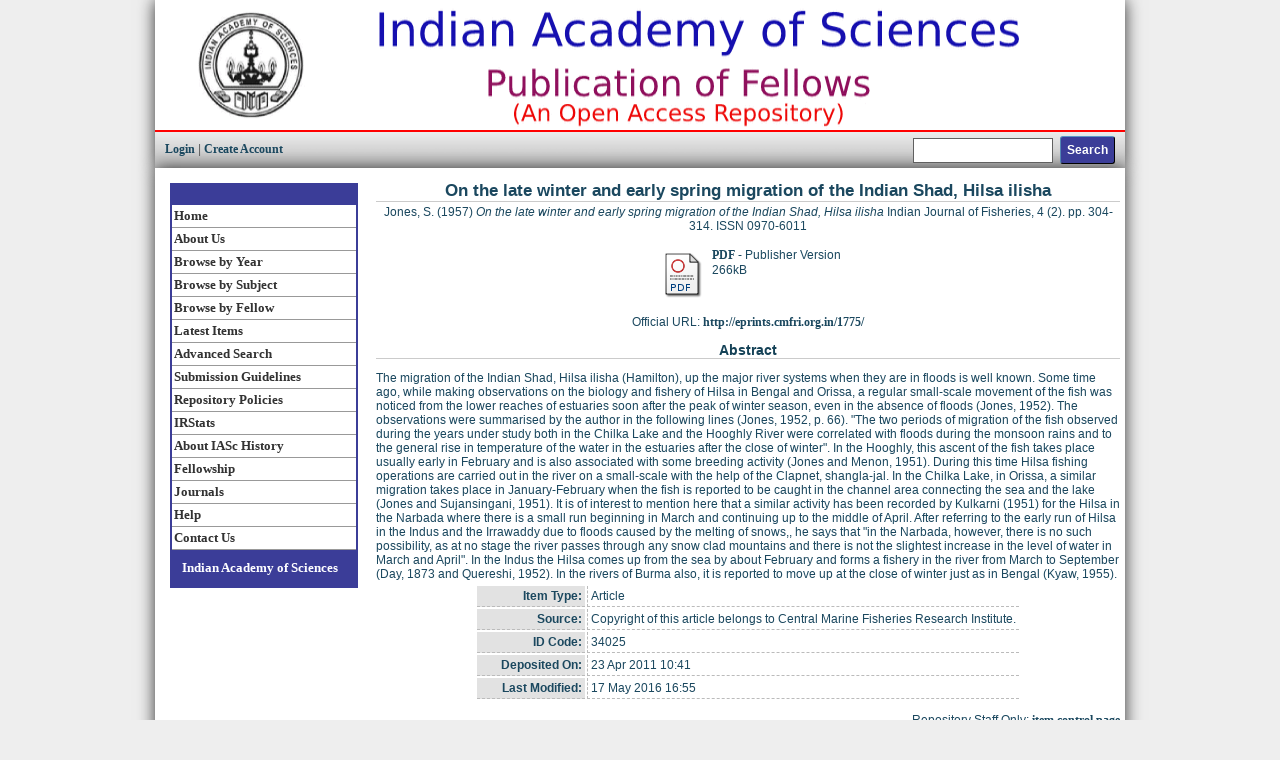

--- FILE ---
content_type: text/html; charset=utf-8
request_url: https://repository.ias.ac.in/34025/
body_size: 4627
content:
<!DOCTYPE html PUBLIC "-//W3C//DTD XHTML 1.0 Transitional//EN" "http://www.w3.org/TR/xhtml1/DTD/xhtml1-transitional.dtd">
<html xmlns="http://www.w3.org/1999/xhtml">
  <head>
    <title> On the late winter and early spring migration of the Indian Shad, Hilsa ilisha  - Publications of the IAS Fellows</title>
    <script type="text/javascript" src="/javascript/auto.js"><!-- padder --></script>
    <style type="text/css" media="screen">@import url(/style/auto.css);</style>
    <style type="text/css" media="print">@import url(/style/print.css);</style>
    <link rel="icon" href="/favicon.ico" type="image/x-icon" />
    <link rel="shortcut icon" href="/favicon.ico" type="image/x-icon" />
    <link rel="Top" href="http://repository.ias.ac.in/" />
    <link rel="Search" href="https://repository.ias.ac.in/cgi/search" />
    <meta name="eprints.eprintid" content="34025" />
<meta name="eprints.rev_number" content="13" />
<meta name="eprints.eprint_status" content="archive" />
<meta name="eprints.userid" content="17" />
<meta name="eprints.dir" content="disk0/00/03/40/25" />
<meta name="eprints.datestamp" content="2011-04-23 10:41:14" />
<meta name="eprints.lastmod" content="2016-05-17 16:55:20" />
<meta name="eprints.status_changed" content="2011-04-23 10:41:14" />
<meta name="eprints.type" content="article" />
<meta name="eprints.metadata_visibility" content="show" />
<meta name="eprints.creators_name" content="Jones, S." />
<meta name="eprints.title" content="On the late winter and early spring migration of the Indian Shad, Hilsa ilisha" />
<meta name="eprints.ispublished" content="pub" />
<meta name="eprints.subjects" content="QH301" />
<meta name="eprints.divisions" content="Animal_Plant" />
<meta name="eprints.full_text_status" content="public" />
<meta name="eprints.note" content="Copyright of this article belongs to Central Marine Fisheries Research Institute." />
<meta name="eprints.abstract" content="The migration of the Indian Shad, Hilsa ilisha (Hamilton), up the major river systems when they are in floods is well known. Some time ago, while making observations on the biology and fishery of Hilsa in Bengal and Orissa, a regular small-scale movement of the fish was noticed from the lower reaches of estuaries soon after the peak of winter season, even in the absence of floods (Jones, 1952). The observations were summarised by the author in the following lines (Jones, 1952, p. 66). &quot;The two periods of migration of the fish observed during the years under study both in the Chilka Lake and the Hooghly River were correlated with floods during the monsoon rains and to the general rise in temperature of the water in the estuaries after the close of winter&quot;. In the Hooghly, this ascent of the fish takes place usually early in February and is also associated with some breeding activity (Jones and Menon, 1951). During this time Hilsa fishing operations are carried out in the river on a small-scale with the help of the Clapnet, shangla-jal. In the Chilka Lake, in Orissa, a similar migration takes place in January-February when the fish is reported to be caught in the channel area connecting the sea and the lake (Jones and Sujansingani, 1951). It is of interest to mention here that a similar activity has been recorded by Kulkarni (1951) for the Hilsa in the Narbada where there is a small run beginning in March and continuing up to the middle of April. After referring to the early run of Hilsa in the Indus and the Irrawaddy due to floods caused by the melting of snows,, he says that &quot;in the Narbada, however, there is no such possibility, as at no stage the river passes through any snow clad mountains and there is not the slightest increase in the level of water in March and April&quot;. In the Indus the Hilsa comes up from the sea by about February and forms a fishery in the river from March to September (Day, 1873 and Quereshi, 1952). In the rivers of Burma also, it is reported to move up at the close of winter just as in Bengal (Kyaw, 1955)." />
<meta name="eprints.date" content="1957" />
<meta name="eprints.date_type" content="published" />
<meta name="eprints.publication" content="Indian Journal of Fisheries" />
<meta name="eprints.volume" content="4" />
<meta name="eprints.number" content="2" />
<meta name="eprints.publisher" content="Central Marine Fisheries Research Institute" />
<meta name="eprints.pagerange" content="304-314" />
<meta name="eprints.refereed" content="TRUE" />
<meta name="eprints.issn" content="0970-6011" />
<meta name="eprints.official_url" content="http://eprints.cmfri.org.in/1775/" />
<meta name="eprints.related_url_url" content="http://eprints.cmfri.org.in/1775/1/Article_07.pdf" />
<meta name="eprints.fellow_name" content="Jones, Santhappan" />
<meta name="eprints.citation" content="  Jones, S.  (1957) On the late winter and early spring migration of the Indian Shad, Hilsa ilisha  Indian Journal of Fisheries, 4  (2).   pp. 304-314.  ISSN 0970-6011     " />
<meta name="eprints.document_url" content="https://repository.ias.ac.in/34025/1/34025.pdf" />
<link rel="schema.DC" href="http://purl.org/DC/elements/1.0/" />
<meta name="DC.relation" content="https://repository.ias.ac.in/34025/" />
<meta name="DC.title" content="On the late winter and early spring migration of the Indian Shad, Hilsa ilisha" />
<meta name="DC.creator" content="Jones, S." />
<meta name="DC.subject" content="QH301 Biology" />
<meta name="DC.description" content="The migration of the Indian Shad, Hilsa ilisha (Hamilton), up the major river systems when they are in floods is well known. Some time ago, while making observations on the biology and fishery of Hilsa in Bengal and Orissa, a regular small-scale movement of the fish was noticed from the lower reaches of estuaries soon after the peak of winter season, even in the absence of floods (Jones, 1952). The observations were summarised by the author in the following lines (Jones, 1952, p. 66). &quot;The two periods of migration of the fish observed during the years under study both in the Chilka Lake and the Hooghly River were correlated with floods during the monsoon rains and to the general rise in temperature of the water in the estuaries after the close of winter&quot;. In the Hooghly, this ascent of the fish takes place usually early in February and is also associated with some breeding activity (Jones and Menon, 1951). During this time Hilsa fishing operations are carried out in the river on a small-scale with the help of the Clapnet, shangla-jal. In the Chilka Lake, in Orissa, a similar migration takes place in January-February when the fish is reported to be caught in the channel area connecting the sea and the lake (Jones and Sujansingani, 1951). It is of interest to mention here that a similar activity has been recorded by Kulkarni (1951) for the Hilsa in the Narbada where there is a small run beginning in March and continuing up to the middle of April. After referring to the early run of Hilsa in the Indus and the Irrawaddy due to floods caused by the melting of snows,, he says that &quot;in the Narbada, however, there is no such possibility, as at no stage the river passes through any snow clad mountains and there is not the slightest increase in the level of water in March and April&quot;. In the Indus the Hilsa comes up from the sea by about February and forms a fishery in the river from March to September (Day, 1873 and Quereshi, 1952). In the rivers of Burma also, it is reported to move up at the close of winter just as in Bengal (Kyaw, 1955)." />
<meta name="DC.publisher" content="Central Marine Fisheries Research Institute" />
<meta name="DC.date" content="1957" />
<meta name="DC.type" content="Article" />
<meta name="DC.type" content="PeerReviewed" />
<meta name="DC.format" content="application/pdf" />
<meta name="DC.language" content="en" />
<meta name="DC.identifier" content="https://repository.ias.ac.in/34025/1/34025.pdf" />
<meta name="DC.identifier" content="  Jones, S.  (1957) On the late winter and early spring migration of the Indian Shad, Hilsa ilisha  Indian Journal of Fisheries, 4  (2).   pp. 304-314.  ISSN 0970-6011     " />
<meta name="DC.relation" content="http://eprints.cmfri.org.in/1775/" />
<link rel="alternate" href="https://repository.ias.ac.in/cgi/export/eprint/34025/Simple/iaseprints-eprint-34025.txt" type="text/plain; charset=utf-8" title="Simple Metadata" />
<link rel="alternate" href="https://repository.ias.ac.in/cgi/export/eprint/34025/MODS/iaseprints-eprint-34025.xml" type="text/xml; charset=utf-8" title="MODS" />
<link rel="alternate" href="https://repository.ias.ac.in/cgi/export/eprint/34025/RDFNT/iaseprints-eprint-34025.nt" type="text/plain" title="RDF+N-Triples" />
<link rel="alternate" href="https://repository.ias.ac.in/cgi/export/eprint/34025/JSON/iaseprints-eprint-34025.js" type="application/json; charset=utf-8" title="JSON" />
<link rel="alternate" href="https://repository.ias.ac.in/cgi/export/eprint/34025/Atom/iaseprints-eprint-34025.xml" type="application/atom+xml;charset=utf-8" title="Atom" />
<link rel="alternate" href="https://repository.ias.ac.in/cgi/export/eprint/34025/ContextObject/iaseprints-eprint-34025.xml" type="text/xml; charset=utf-8" title="OpenURL ContextObject" />
<link rel="alternate" href="https://repository.ias.ac.in/cgi/export/eprint/34025/RIS/iaseprints-eprint-34025.ris" type="text/plain" title="Reference Manager" />
<link rel="alternate" href="https://repository.ias.ac.in/cgi/export/eprint/34025/Text/iaseprints-eprint-34025.txt" type="text/plain; charset=utf-8" title="ASCII Citation" />
<link rel="alternate" href="https://repository.ias.ac.in/cgi/export/eprint/34025/Refer/iaseprints-eprint-34025.refer" type="text/plain" title="Refer" />
<link rel="alternate" href="https://repository.ias.ac.in/cgi/export/eprint/34025/XML/iaseprints-eprint-34025.xml" type="application/vnd.eprints.data+xml; charset=utf-8" title="EP3 XML" />
<link rel="alternate" href="https://repository.ias.ac.in/cgi/export/eprint/34025/COinS/iaseprints-eprint-34025.txt" type="text/plain; charset=utf-8" title="OpenURL ContextObject in Span" />
<link rel="alternate" href="https://repository.ias.ac.in/cgi/export/eprint/34025/EndNote/iaseprints-eprint-34025.enw" type="text/plain; charset=utf-8" title="EndNote" />
<link rel="alternate" href="https://repository.ias.ac.in/cgi/export/eprint/34025/RDFXML/iaseprints-eprint-34025.rdf" type="application/rdf+xml" title="RDF+XML" />
<link rel="alternate" href="https://repository.ias.ac.in/cgi/export/eprint/34025/DC/iaseprints-eprint-34025.txt" type="text/plain; charset=utf-8" title="Dublin Core" />
<link rel="alternate" href="https://repository.ias.ac.in/cgi/export/eprint/34025/HTML/iaseprints-eprint-34025.html" type="text/html; charset=utf-8" title="HTML Citation" />
<link rel="alternate" href="https://repository.ias.ac.in/cgi/export/eprint/34025/METS/iaseprints-eprint-34025.xml" type="text/xml; charset=utf-8" title="METS" />
<link rel="alternate" href="https://repository.ias.ac.in/cgi/export/eprint/34025/RDFN3/iaseprints-eprint-34025.n3" type="text/n3" title="RDF+N3" />
<link rel="alternate" href="https://repository.ias.ac.in/cgi/export/eprint/34025/DIDL/iaseprints-eprint-34025.xml" type="text/xml; charset=utf-8" title="MPEG-21 DIDL" />
<link rel="alternate" href="https://repository.ias.ac.in/cgi/export/eprint/34025/BibTeX/iaseprints-eprint-34025.bib" type="text/plain" title="BibTeX" />
<link rel="Top" href="http://repository.ias.ac.in/" />
    <link rel="Sword" href="https://repository.ias.ac.in/sword-app/servicedocument" />
    <link rel="SwordDeposit" href="https://repository.ias.ac.in/id/contents" />
    <link rel="Search" type="text/html" href="http://repository.ias.ac.in/cgi/search" />
    <link rel="Search" type="application/opensearchdescription+xml" href="http://repository.ias.ac.in/cgi/opensearchdescription" />
    <script type="text/javascript" src="https://www.google.com/jsapi"><!--padder--></script><script type="text/javascript">
// <![CDATA[
google.load("visualization", "1", {packages:["corechart", "geochart"]});
// ]]></script><script type="text/javascript">
// <![CDATA[
var eprints_http_root = "https:\/\/repository.ias.ac.in";
var eprints_http_cgiroot = "https:\/\/repository.ias.ac.in\/cgi";
var eprints_oai_archive_id = "repository.ias.ac.in";
var eprints_logged_in = false;
// ]]></script>
    <style type="text/css">.ep_logged_in { display: none }</style>
    <link rel="stylesheet" type="text/css" href="/style/auto-3.3.15.css" />
    <script type="text/javascript" src="/javascript/auto-3.3.15.js"><!--padder--></script>
    <!--[if lte IE 6]>
        <link rel="stylesheet" type="text/css" href="/style/ie6.css" />
   <![endif]-->
    <meta name="Generator" content="EPrints 3.3.15" />
    <meta http-equiv="Content-Type" content="text/html; charset=UTF-8" />
    <meta http-equiv="Content-Language" content="en" />
    
    <style type="text/css" media="screen">@import url(/style/nojs.css);</style>
    <script type="text/javascript" src="/javascript/jscss.js"><!-- padder --></script>
  </head>

<body id="page_static">
<div id="unilogo">
	<a href="https://www.ias.ac.in">
		<img class="logo" src="/images/sitelogo.gif" width="970" height="100" border="0" alt="Indian Academy of Sciences" title="Indian Academy of Sciences" /></a>
<table class="ep_tm_searchbar" border="0" cellpadding="0" cellspacing="0" width="100%">
    <tr>
      <td align="left"><a href="http://repository.ias.ac.in/cgi/users/home">Login</a>  |  <a href="https://repository.ias.ac.in/cgi/register">Create Account</a></td>
      <td align="right" style="white-space: nowrap">
        <form method="get" accept-charset="utf-8" action="https://repository.ias.ac.in/cgi/search" style="display:inline">
          <input class="ep_tm_searchbarbox" size="20" type="text" name="q" />
          <input class="ep_tm_searchbarbutton" value="Search" type="submit" name="_action_search" />
          <input type="hidden" name="_action_search" value="Search" />
          <input type="hidden" name="_order" value="bytitle" />
          <input type="hidden" name="basic_srchtype" value="ALL" />
          <input type="hidden" name="_satisfyall" value="ALL" />
        </form>
      </td>
    </tr>
  </table>
</div>

<!-- end logo -->






<div class="sidebar-a"><!-- Start of left side bar -->


<!-- Start of left hand navigation -->

<div class="navlist-title">
	<a href="http://repository.ias.ac.in/"></a>
</div>



<div class="navlist">
	<a href="https://repository.ias.ac.in/index.html">Home</a>
	<a href="https://repository.ias.ac.in/information.html">About Us</a>
	<a href="https://repository.ias.ac.in/view/year/">Browse by Year</a>
	<a href="https://repository.ias.ac.in/view/divisions/">Browse by Subject</a>
	<a href="https://repository.ias.ac.in/view/fellows/">Browse by Fellow</a>
	<a href="http://repository.ias.ac.in/cgi/latest">Latest Items</a>
	<a href="http://repository.ias.ac.in/cgi/search/advanced">Advanced Search</a>
	<a href="https://repository.ias.ac.in/guidelines.html">Submission Guidelines</a>
	<a href="http://repository.ias.ac.in/policies.html">Repository Policies</a>
        <a href="/cgi/stats/report">IRStats</a>
        <a href="https://www.ias.ac.in/About_IASc/History" target="_blank">About IASc History</a>
        <a href="https://fellows.ias.ac.in" target="_blank">Fellowship</a>
        <a href="https://www.ias.ac.in/Journals/Overview" target="_blank">Journals</a>
	<a href="https://repository.ias.ac.in/help.html">Help</a>
	<a href="https://repository.ias.ac.in/contact.html">Contact Us</a>
</div>

<div class="navlist-title">
	<a href="http://www.ias.ac.in/" target="_blank">Indian Academy of Sciences</a>
</div>

</div>



<div class="main_body" align="center">
  
  <table width="750" class="ep_tm_main"><tr><td align="left">
    <h1 class="ep_tm_pagetitle">

On the late winter and early spring migration of the Indian Shad, Hilsa ilisha

</h1>
    <div class="ep_summary_content"><div class="ep_summary_content_left"></div><div class="ep_summary_content_right"></div><div class="ep_summary_content_top"></div><div class="ep_summary_content_main"><p class="ep_block" style="margin-bottom: 1em">


    <span class="person_name">Jones, S.</span>
  

(1957)

<em>On the late winter and early spring migration of the Indian Shad, Hilsa ilisha</em>


    Indian Journal of Fisheries, 4
       (2).
    
     pp. 304-314.
     ISSN 0970-6011
  


  


</p><p class="ep_block" style="margin-bottom: 1em"></p><table class="ep_block" style="margin-bottom: 1em"><tr><td valign="top" style="text-align:center"><a class="ep_document_link" href="https://repository.ias.ac.in/34025/1/34025.pdf" onmouseout="EPJS_HidePreview( event, 'doc_preview_9209' );" onmouseover="EPJS_ShowPreview( event, 'doc_preview_9209' );"><img class="ep_doc_icon" alt="[img]" src="https://repository.ias.ac.in/style/images/fileicons/application_pdf.png" border="0" /></a><div id="doc_preview_9209" class="ep_preview"><table><tr><td><img class="ep_preview_image" alt="" src="https://repository.ias.ac.in/34025/1.haspreviewThumbnailVersion/34025.pdf" border="0" /><div class="ep_preview_title">Preview</div></td></tr></table></div></td><td valign="top">

<!-- document citation -->


<span class="ep_document_citation">
<a class="ep_document_link" href="https://repository.ias.ac.in/34025/1/34025.pdf">PDF</a>
 - Publisher Version


</span>

<br />266kB</td></tr></table><p class="ep_block" style="margin-bottom: 1em">Official URL: <a href="http://eprints.cmfri.org.in/1775/">http://eprints.cmfri.org.in/1775/</a></p><div class="ep_block"><h2>Abstract</h2><p style="text-align: left; margin: 1em auto 0em auto">The migration of the Indian Shad, Hilsa ilisha (Hamilton), up the major river systems when they are in floods is well known. Some time ago, while making observations on the biology and fishery of Hilsa in Bengal and Orissa, a regular small-scale movement of the fish was noticed from the lower reaches of estuaries soon after the peak of winter season, even in the absence of floods (Jones, 1952). The observations were summarised by the author in the following lines (Jones, 1952, p. 66). "The two periods of migration of the fish observed during the years under study both in the Chilka Lake and the Hooghly River were correlated with floods during the monsoon rains and to the general rise in temperature of the water in the estuaries after the close of winter". In the Hooghly, this ascent of the fish takes place usually early in February and is also associated with some breeding activity (Jones and Menon, 1951). During this time Hilsa fishing operations are carried out in the river on a small-scale with the help of the Clapnet, shangla-jal. In the Chilka Lake, in Orissa, a similar migration takes place in January-February when the fish is reported to be caught in the channel area connecting the sea and the lake (Jones and Sujansingani, 1951). It is of interest to mention here that a similar activity has been recorded by Kulkarni (1951) for the Hilsa in the Narbada where there is a small run beginning in March and continuing up to the middle of April. After referring to the early run of Hilsa in the Indus and the Irrawaddy due to floods caused by the melting of snows,, he says that "in the Narbada, however, there is no such possibility, as at no stage the river passes through any snow clad mountains and there is not the slightest increase in the level of water in March and April". In the Indus the Hilsa comes up from the sea by about February and forms a fishery in the river from March to September (Day, 1873 and Quereshi, 1952). In the rivers of Burma also, it is reported to move up at the close of winter just as in Bengal (Kyaw, 1955).</p></div><table class="ep_block" style="margin-bottom: 1em" border="0" cellpadding="3"><tr><th valign="top" class="ep_row">Item Type:</th><td valign="top" class="ep_row">Article</td></tr><tr><th valign="top" class="ep_row">Source:</th><td valign="top" class="ep_row">Copyright of this article belongs to Central Marine Fisheries Research Institute.</td></tr><tr><th valign="top" class="ep_row">ID Code:</th><td valign="top" class="ep_row">34025</td></tr><tr><th valign="top" class="ep_row">Deposited On:</th><td valign="top" class="ep_row">23 Apr 2011 10:41</td></tr><tr><th valign="top" class="ep_row">Last Modified:</th><td valign="top" class="ep_row">17 May 2016 16:55</td></tr></table><p align="right">Repository Staff Only: <a href="https://repository.ias.ac.in/cgi/users/home?screen=EPrint::View&amp;eprintid=34025">item control page</a></p></div><div class="ep_summary_content_bottom"></div><div class="ep_summary_content_after"></div></div>
  </td></tr></table>
</div>



<div class="ep_tm_footer ep_noprint">
  <hr noshade="noshade" class="ep_ruler" />

  <div style="float: right; margin-left: 1em"><a href="http://eprints.org/software/" target="_blank"><img alt="EPrints Logo" src="/images/eprintslogo.gif" border="0" /></a></div>
  <div style="font-size: 80%;">
    <div>Publications of the IAS Fellows is powered by <em><a href="http://eprints.org/software/" target="_blank">EPrints 3</a></em>. Copyright © <a href="http://www.ias.ac.in/" target="_blank">Indian Academy of Sciences</a>.</div>
  </div>
</div>


<br />


  </body>
</html>